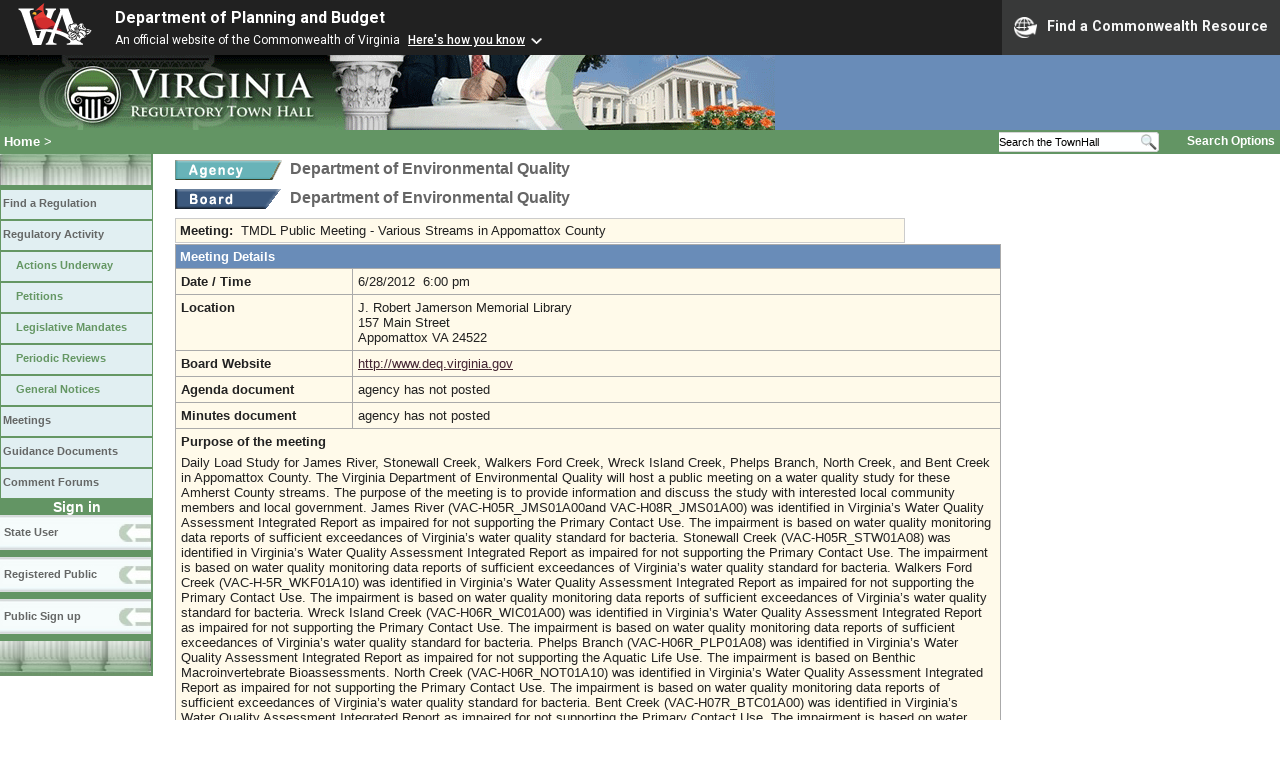

--- FILE ---
content_type: text/html;charset=UTF-8
request_url: https://www.townhall.virginia.gov/l/ViewMeeting.cfm?MeetingID=18303
body_size: 12700
content:


<!DOCTYPE html>
<html lang="en">




<head>
        <!-- Google tag (gtag.js) -->
        <script async src="https://www.googletagmanager.com/gtag/js?id=G-E5G7880415"></script>
        <script>
          window.dataLayer = window.dataLayer || [];
          function gtag(){dataLayer.push(arguments);}
          gtag('js', new Date());

          gtag('config', 'G-E5G7880415');
        </script>
<meta http-equiv="Content-Type" content="text/html; CHARSET=windows-1251">
<meta name="description" content="Virginia Regulatory Town Hall View Meeting">

<link rel="stylesheet" type="text/css" href="../styles.css">
<link rel="stylesheet" type="text/css" href="../print.css" media="print">
<link rel="shortcut icon" href="../townhall.ico">
<link rel="P3Pv1" href=../"w3c/p3p.xml">





<style type="text/css">
table {
  background-color: #FFFAEA;
}
td {
  padding: 5px;
}
a.linkblack, a.linkblack:visited {
  Color: black;
  Text-Decoration: none
}
a.linkblack:hover {
  Color: blue;
  Text-Decoration: underline;
}
</style>


<title>Virginia Regulatory Town Hall View Meeting</title>
</head>

<body>




<script src="https://www.developer.virginia.gov/media/developer/resources/branding-bar/brandingbar.php" data-item="va_aabrandingbar" aaname="Department of Planning and Budget" aatheme="aatheme-black" defer="" ></script>

<div id="agencybanner" title="Virginia Regulatory Town Hall">




  <div><img src="../graphics/townhalllogo.gif" alt="Virginia Regulatory Town Hall"></div>

</div>




<div id="breadcrumb">
  
<div id="sitesearch">
  
   	 <form action="../L/search.cfm" method="post">
        <input type="text" name="keyword" 
               style="vertical-align: middle; height: 18px; font-size: .85em; width: 140px; background-color: #feffff; padding: 0px; border: 0px; border-top: 1px solid #D5D5D5; border-bottom: 1px solid #D5D5D5;"
               onclick="javaScript: if (this.value=='Search the TownHall')this.value=''" onkeypress="javaScript: if (this.value=='Search the TownHall')this.value=''" value="Search the TownHall"               
        ><input type="image" src="../Graphics/MagnifyGlassSearch.gif" style="vertical-align: middle; height: 20px;">
        &nbsp;&nbsp;&nbsp;&nbsp;&nbsp;
        <a href="../L/search.cfm" alt="search page" style="font-size: .9em;">Search Options</a>
   	  </form>
   		 
</div>


  <div id="breadcrumblinks"><a href="../index.cfm">Home</a> &gt; </div>
</div>



  <div id="sidebar">
    
    

    

    
    <div id="menu8"><a>&nbsp;</a></div>

    <ul class="menu">
      <li><a href="../L/ListBoards.cfm" title="Browse Regulations">Find a Regulation</a></li>
      <li><a href="../L/NowInProgress.cfm" title="Regulatory Activity">Regulatory Activity</a>
        <ul>
          <li><a href="../L/NowInProgress.cfm" title="Actions Underway">Actions Underway</a></li>
          <li><a href="../L/petitions.cfm" title="Petitions for Rulemaking">Petitions</a></li>
          <li><a href="../L/mandates.cfm" title="Legislative Mandates">Legislative Mandates</a></li>
          <li><a href="../L/previews.cfm" title="Periodic Reviews">Periodic Reviews</a></li>
          <li><a href="../L/generalnotice.cfm" title="General Notices">General Notices</a></li>
        </ul>
      </li>

      <li><a href="../L/meetings.cfm?time=today" title="Meetings">Meetings</a></li>
      <li><a href="../L/GDocs.cfm" title="Guidance Documents">Guidance Documents</a></li>
      <li><a href="../L/Forums.cfm" title="Comment Forums">Comment Forums</a></li>
    </ul>

    
      <div class="navTR">Sign in</div>
      <div id="menu6"><a href="../L/statelogin.cfm" title="State agency login">State User</a></div>
      <div id="menu7"><a href="../L/publiclogin.cfm" title="Public user Login">Registered Public</a></div>
      <div id="menu13"><a href="../L/Register.cfm" title="Register as a public user">Public Sign up</a></div>
    

    
    <div id="menu12"><a>&nbsp;</a></div>

    

    
    
  </div>



<div id="content">


<div class="headerA">
<div style="float: left; margin-right: 8px">
  <A href="ViewAgency.cfm?AgencyNumber=440">
  <img src="../graphics/a_agency.gif" border=0 style="vertical-align: middle" alt="Agency"></a>
</div>
<div style="float: left">
  Department of Environmental Quality
</div>
<div style="clear: left; height: 9px;"></div>
<div style="float: left; margin-right: 8px">
  <A href="ViewBoard.cfm?BoardID=53&display=meetings">
  <img src="../graphics/a_board.gif" border=0 style="vertical-align: middle" alt="Board"></a>
</div>
<div style="float: left">
  Department of Environmental Quality
</div>
<div style="clear: left; height: 9px;"></div>
</div>




<div style="background-color: #FFFAEA; border: 1px solid #cccccc; padding: 4px; width: 720px">

		


  <div style="float: left; font-weight: bold; margin-right: 8px">
    Meeting:
  </div>
  <div style="float: left; width: 510px">
				<div style="float: left;">
      TMDL Public Meeting - Various Streams in Appomattox County
				</div>
    
				
  </div>

  <br style="clear: both">
</div>




<div style="clear: both; font-size: 1px">&nbsp;</div>


<table style="width: 730px;">
  <tr>
    <th colspan=2>Meeting Details</th>
  </tr>
  <tr>
    <td style="width: 150px"><strong>Date / Time</strong></td>
    <td style="width: 575px;">6/28/2012&nbsp;&nbsp;6:00 pm</td>
  </tr>



				<tr>
						<td style="width: 150px"><strong>Location</strong></td>
						<td style="width: 575px;">J. Robert Jamerson Memorial Library<BR>157 Main Street<BR>Appomattox VA  24522&nbsp;</td>
				</tr>
  
    <tr>
      <td style="width: 150px"><strong>Board Website</strong></td>
      <td style="width: 575px;">
        
          <A Href="http://www.deq.virginia.gov" Class="LinkT">http://www.deq.virginia.gov</A>&nbsp;
        
      </td>
    </tr>
  

  <tr>
    <td style="width: 150px"><strong>Agenda document</strong></td>
    <td style="width: 575px;">
      
      
        agency has not posted
      
    </td>
  </tr>




  
    
  <tr>
    <td style="width: 150px"><strong>Minutes document</strong></td>
    <td style="width: 575px;">
      
      
         agency has not posted
      
    </td>
  </tr>
  
  <tr>
    <td colspan=2>
      <strong>Purpose of the meeting</strong><div style="height: 6px"></div>
						  
        Daily Load Study for James River, Stonewall Creek, Walkers Ford Creek, Wreck Island Creek, Phelps Branch, North Creek, and Bent Creek in Appomattox County. The Virginia Department of Environmental Quality will host a public meeting on a water quality study for these Amherst County streams. The purpose of the meeting is to provide information and discuss the study with interested local community members and local government.
James River (VAC-H05R_JMS01A00and VAC-H08R_JMS01A00) was identified in Virginia’s Water Quality Assessment Integrated Report as impaired for not supporting the Primary Contact Use. The impairment is based on water quality monitoring data reports of sufficient exceedances of Virginia’s water quality standard for bacteria.

Stonewall Creek (VAC-H05R_STW01A08) was identified in Virginia’s Water Quality Assessment Integrated Report as impaired for not supporting the Primary Contact Use. The impairment is based on water quality monitoring data reports of sufficient exceedances of Virginia’s water quality standard for bacteria.

Walkers Ford Creek (VAC-H-5R_WKF01A10) was identified in Virginia’s Water Quality Assessment Integrated Report as impaired for not supporting the Primary Contact Use. The impairment is based on water quality monitoring data reports of sufficient exceedances of Virginia’s water quality standard for bacteria.

Wreck Island Creek (VAC-H06R_WIC01A00) was identified in Virginia’s Water Quality Assessment Integrated Report as impaired for not supporting the Primary Contact Use. The impairment is based on water quality monitoring data reports of sufficient exceedances of Virginia’s water quality standard for bacteria.

Phelps Branch (VAC-H06R_PLP01A08) was identified in Virginia’s Water Quality Assessment Integrated Report as impaired for not supporting the Aquatic Life Use. The impairment is based on Benthic Macroinvertebrate Bioassessments.

North Creek (VAC-H06R_NOT01A10) was identified in Virginia’s Water Quality Assessment Integrated Report as impaired for not supporting the Primary Contact Use. The impairment is based on water quality monitoring data reports of sufficient exceedances of Virginia’s water quality standard for bacteria.

Bent Creek (VAC-H07R_BTC01A00) was identified in Virginia’s Water Quality Assessment Integrated Report as impaired for not supporting the Primary Contact Use. The impairment is based on water quality monitoring data reports of sufficient exceedances of Virginia’s water quality standard for bacteria.
Section 303(d) of the Clean Water Act and §62.1-44.19:7.C of the Code of Virginia, require DEQ to develop TMDLs for pollutants responsible for each impaired water contained in Virginia’s 303(d) TMDL Priority List and Report and subsequent Water Quality Assessment Reports. During the study, DEQ will develop a Total Maximum Daily Load for the impaired water. A TMDL is the total amount of a pollutant a water body can contain and still meet water quality standards. To restore water quality, pollutant levels have to be reduced to the TMDL amount. The public comment period on materials presented at the Appomattox County meeting will extend from June 25, 2012 to July 30, 2012. Notice of this meeting appears in the June 18, 2012 Virginia Register.
* Additional information is also available on the DEQ web site at <a href="http://www.deq.virginia.gov/Programs/Water/WaterQualityInformationTMDLs/TMDL/TMDLDevelopment/DocumentationforSelectTMDLs.aspx" class="linkblue">http://www.deq.virginia.gov/Programs/Water/WaterQualityInformationTMDLs/TMDL/TMDLDevelopment/DocumentationforSelectTMDLs.aspx</a>. 
    </td>
  </tr>

  <tr>
    <td style="width: 150px; border-right:0px; border-bottom:0px;"><strong>Meeting Scope</strong></td>
    <td style="width: 575px;border-left:0px; border-bottom:0px">
      <div style="float: left; padding: 2px; margin: 2px; margin-left: 10px; border: 1px solid #cccccc; background-color: white; width: 14px; text-align: center">
        &nbsp;
      </div>
      <div style="float: left; padding: 2px; margin: 2px">
        Public hearing to receive comment on a proposed stage
      </div>
      <div style="clear: left"></div>

      <div style="float: left; padding: 2px; margin: 2px; margin-left: 10px; border: 1px solid #cccccc; background-color: white; width: 14px; text-align: center">
        X
      </div>
      <div style="float: left; padding: 2px; margin: 2px">
        General business of the board
      </div>
      <div style="clear: left"></div>

      <div style="float: left; padding: 2px; margin: 2px; margin-left: 10px; border: 1px solid #cccccc; background-color: white; width: 14px; text-align: center">
        &nbsp;
      </div>
      <div style="float: left; padding: 2px; margin: 2px">
        Discuss particular regulations / chapters
      </div>
      <div style="clear: left"></div>

    </td>
  </tr>
  





</table>


<br>

<table style="width: 730px">
  <tr><th colspan=2>Contact Information</th></tr>
  <tr>
    <td style="width: 115px">
      <strong>Name / Title:</strong>
    </td>
    <td>
      Paula Nash&nbsp;
      
    </td>
  </tr>
  <tr>
    <td style="width: 115px">
      <strong>Address:</strong>
    </td>
    <td>
      VDEQ - Blue Ridge Regional Office<br>
      7705 Timberlake Road<br> Lynchburg, 24502
    </td>
  </tr>
  <tr>
    <td style="width: 115px">
      <strong>Email Address:</strong>
    </td>
    <td>
      <a href="mailto:Paula.Nash@deq.virginia.gov">Paula.Nash@deq.virginia.gov</a>
    </td>
  </tr>
  <tr>
    <td style="width: 115px">
      <strong>Telephone:</strong>
    </td>
    <td>
      (434)582-6216&nbsp;&nbsp;&nbsp;
      
        FAX: ()-&nbsp;&nbsp;&nbsp;
        
        TDD: ()-&nbsp;&nbsp;&nbsp;
        
    </td>
  </tr>
  <tr>
    <td colspan=2 style="color:navy;">
      Reasonable accommodations for people with disabilities, such as sign language interpreters and/or real-time captioning services, are available upon request. Please send accommodation requests to the meeting contact as early as possible but no later than seven business days before the date of the meeting.
    </td>
  </tr>
  
  
  
</table>



<br><br><br>
<div>
</div>
<br>


</div>

</body>
</html> 